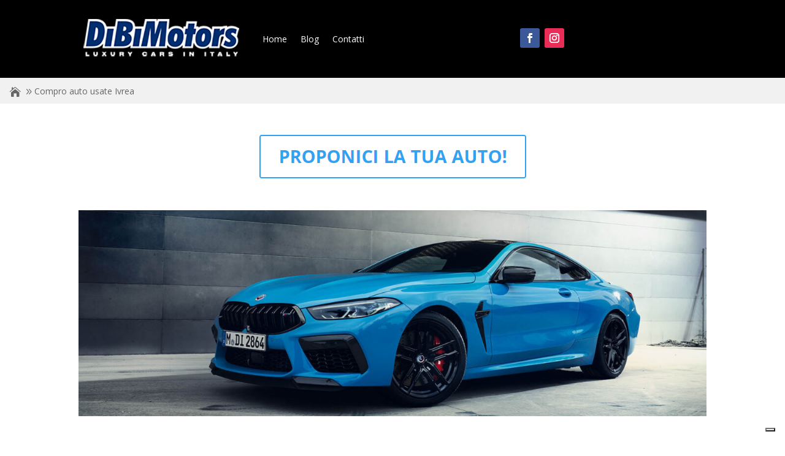

--- FILE ---
content_type: text/css
request_url: https://www.comproautousate.biz/wp-content/et-cache/135/et-core-unified-135.min.css?ver=1750220480
body_size: 88
content:
.art-h1{font-size:34px!important;font-weight:bold!important}.art-h2{font-size:24px!important;font-weight:bold!important}#fluentform_4 label{color:white!important}

--- FILE ---
content_type: text/css
request_url: https://www.comproautousate.biz/wp-content/et-cache/135/et-core-unified-tb-16-tb-8-deferred-135.min.css?ver=1750220480
body_size: 256
content:
.et_pb_section_0_tb_footer.et_pb_section{background-color:#000000!important}.et_pb_text_0_tb_footer.et_pb_text{color:#bababa!important}.et_pb_section_5.et_pb_section{padding-top:0px}.et_pb_image_3{text-align:left;margin-left:0}.et_pb_text_1 h1{font-weight:600;font-size:34px}.et_pb_text_1 h2{font-size:20px}.et_pb_text_1{padding-top:100px!important}.et_pb_section_7.et_pb_section,.et_pb_section_9.et_pb_section{background-color:#0C71C3!important}.et_pb_text_2.et_pb_text,.et_pb_text_4.et_pb_text{color:#FFFFFF!important}.et_pb_text_2,.et_pb_text_4{line-height:1.3em;font-weight:700;font-size:30px;line-height:1.3em}@media only screen and (max-width:980px){.et_pb_image_3 .et_pb_image_wrap img{width:auto}}@media only screen and (max-width:767px){.et_pb_image_3 .et_pb_image_wrap img{width:auto}}

--- FILE ---
content_type: application/javascript; charset=utf-8
request_url: https://cs.iubenda.com/cookie-solution/confs/js/728365.js
body_size: -239
content:
_iub.csRC = { consApiKey: 'jRvbkiWjOK0qTKRfRXHxKODNaIpCLDIt', showBranding: false, publicId: '7709d5ba-6db6-11ee-8bfc-5ad8d8c564c0', floatingGroup: false };
_iub.csEnabled = true;
_iub.csPurposes = [4,3,6,5,1];
_iub.cpUpd = 1709840457;
_iub.csT = 0.05;
_iub.googleConsentModeV2 = true;
_iub.totalNumberOfProviders = 4;
